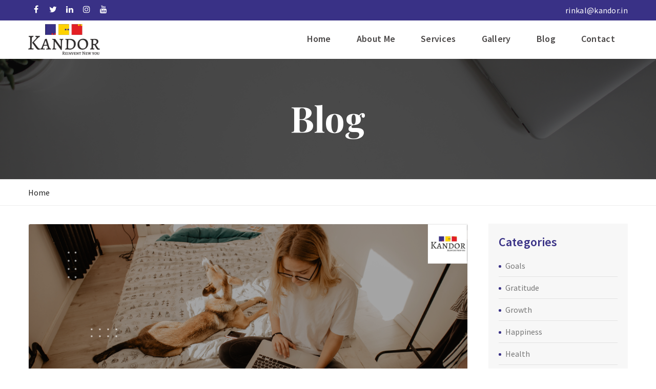

--- FILE ---
content_type: text/html; charset=UTF-8
request_url: https://kandor.in/blog/
body_size: 15319
content:
<!DOCTYPE html>
<!--[if IE 8]> <html lang="en-US"
	prefix="og: https://ogp.me/ns#"  class="ie8"> <![endif]-->
<!--[if !IE]><!--> <html lang="en-US"
	prefix="og: https://ogp.me/ns#" > <!--<![endif]-->
<head>
<meta charset="UTF-8">
	<meta name="viewport" content="width=device-width, initial-scale=1, maximum-scale=1">
    <link rel="shortcut icon" href="https://kandor.in/blog/wp-content/themes/kroth/assets/images/favicon.png" />
  <meta name="msapplication-TileColor" content="#393186">
<meta name="theme-color" content="#393186">

<link rel="profile" href="http://gmpg.org/xfn/11">
<link rel="pingback" href="https://kandor.in/blog/xmlrpc.php">

<title>Blog - Blog</title>

		<!-- All in One SEO 4.1.1.2 -->
		<meta name="description" content="Blog"/>
		<link rel="canonical" href="https://kandor.in/blog/" />
		<link rel="next" href="https://kandor.in/blog/page/2/" />
		<meta property="og:site_name" content="Blog - Blog" />
		<meta property="og:type" content="website" />
		<meta property="og:title" content="Blog - Blog" />
		<meta property="og:description" content="Blog" />
		<meta property="og:url" content="https://kandor.in/blog/" />
		<meta name="twitter:card" content="summary" />
		<meta name="twitter:domain" content="kandor.in" />
		<meta name="twitter:title" content="Blog - Blog" />
		<meta name="twitter:description" content="Blog" />
		<script type="application/ld+json" class="aioseo-schema">
			{"@context":"https:\/\/schema.org","@graph":[{"@type":"WebSite","@id":"https:\/\/kandor.in\/blog\/#website","url":"https:\/\/kandor.in\/blog\/","name":"Blog","description":"Blog","publisher":{"@id":"https:\/\/kandor.in\/blog\/#organization"},"potentialAction":{"@type":"SearchAction","target":"https:\/\/kandor.in\/blog\/?s={search_term_string}","query-input":"required name=search_term_string"}},{"@type":"Organization","@id":"https:\/\/kandor.in\/blog\/#organization","name":"Blog","url":"https:\/\/kandor.in\/blog\/"},{"@type":"BreadcrumbList","@id":"https:\/\/kandor.in\/blog\/#breadcrumblist","itemListElement":[{"@type":"ListItem","@id":"https:\/\/kandor.in\/blog\/#listItem","position":"1","item":{"@id":"https:\/\/kandor.in\/blog\/#item","name":"Home","description":"Blog","url":"https:\/\/kandor.in\/blog\/"}}]},{"@type":"CollectionPage","@id":"https:\/\/kandor.in\/blog\/#collectionpage","url":"https:\/\/kandor.in\/blog\/","name":"Blog - Blog","description":"Blog","inLanguage":"en-US","isPartOf":{"@id":"https:\/\/kandor.in\/blog\/#website"},"breadcrumb":{"@id":"https:\/\/kandor.in\/blog\/#breadcrumblist"},"about":{"@id":"https:\/\/kandor.in\/blog\/#organization"}}]}
		</script>
		<!-- All in One SEO -->

<link rel='dns-prefetch' href='//fonts.googleapis.com' />
<link rel="alternate" type="application/rss+xml" title="Blog &raquo; Feed" href="https://kandor.in/blog/feed/" />
<link rel="alternate" type="application/rss+xml" title="Blog &raquo; Comments Feed" href="https://kandor.in/blog/comments/feed/" />
<style id='wp-img-auto-sizes-contain-inline-css' type='text/css'>
img:is([sizes=auto i],[sizes^="auto," i]){contain-intrinsic-size:3000px 1500px}
/*# sourceURL=wp-img-auto-sizes-contain-inline-css */
</style>
<style id='wp-emoji-styles-inline-css' type='text/css'>

	img.wp-smiley, img.emoji {
		display: inline !important;
		border: none !important;
		box-shadow: none !important;
		height: 1em !important;
		width: 1em !important;
		margin: 0 0.07em !important;
		vertical-align: -0.1em !important;
		background: none !important;
		padding: 0 !important;
	}
/*# sourceURL=wp-emoji-styles-inline-css */
</style>
<style id='wp-block-library-inline-css' type='text/css'>
:root{--wp-block-synced-color:#7a00df;--wp-block-synced-color--rgb:122,0,223;--wp-bound-block-color:var(--wp-block-synced-color);--wp-editor-canvas-background:#ddd;--wp-admin-theme-color:#007cba;--wp-admin-theme-color--rgb:0,124,186;--wp-admin-theme-color-darker-10:#006ba1;--wp-admin-theme-color-darker-10--rgb:0,107,160.5;--wp-admin-theme-color-darker-20:#005a87;--wp-admin-theme-color-darker-20--rgb:0,90,135;--wp-admin-border-width-focus:2px}@media (min-resolution:192dpi){:root{--wp-admin-border-width-focus:1.5px}}.wp-element-button{cursor:pointer}:root .has-very-light-gray-background-color{background-color:#eee}:root .has-very-dark-gray-background-color{background-color:#313131}:root .has-very-light-gray-color{color:#eee}:root .has-very-dark-gray-color{color:#313131}:root .has-vivid-green-cyan-to-vivid-cyan-blue-gradient-background{background:linear-gradient(135deg,#00d084,#0693e3)}:root .has-purple-crush-gradient-background{background:linear-gradient(135deg,#34e2e4,#4721fb 50%,#ab1dfe)}:root .has-hazy-dawn-gradient-background{background:linear-gradient(135deg,#faaca8,#dad0ec)}:root .has-subdued-olive-gradient-background{background:linear-gradient(135deg,#fafae1,#67a671)}:root .has-atomic-cream-gradient-background{background:linear-gradient(135deg,#fdd79a,#004a59)}:root .has-nightshade-gradient-background{background:linear-gradient(135deg,#330968,#31cdcf)}:root .has-midnight-gradient-background{background:linear-gradient(135deg,#020381,#2874fc)}:root{--wp--preset--font-size--normal:16px;--wp--preset--font-size--huge:42px}.has-regular-font-size{font-size:1em}.has-larger-font-size{font-size:2.625em}.has-normal-font-size{font-size:var(--wp--preset--font-size--normal)}.has-huge-font-size{font-size:var(--wp--preset--font-size--huge)}.has-text-align-center{text-align:center}.has-text-align-left{text-align:left}.has-text-align-right{text-align:right}.has-fit-text{white-space:nowrap!important}#end-resizable-editor-section{display:none}.aligncenter{clear:both}.items-justified-left{justify-content:flex-start}.items-justified-center{justify-content:center}.items-justified-right{justify-content:flex-end}.items-justified-space-between{justify-content:space-between}.screen-reader-text{border:0;clip-path:inset(50%);height:1px;margin:-1px;overflow:hidden;padding:0;position:absolute;width:1px;word-wrap:normal!important}.screen-reader-text:focus{background-color:#ddd;clip-path:none;color:#444;display:block;font-size:1em;height:auto;left:5px;line-height:normal;padding:15px 23px 14px;text-decoration:none;top:5px;width:auto;z-index:100000}html :where(.has-border-color){border-style:solid}html :where([style*=border-top-color]){border-top-style:solid}html :where([style*=border-right-color]){border-right-style:solid}html :where([style*=border-bottom-color]){border-bottom-style:solid}html :where([style*=border-left-color]){border-left-style:solid}html :where([style*=border-width]){border-style:solid}html :where([style*=border-top-width]){border-top-style:solid}html :where([style*=border-right-width]){border-right-style:solid}html :where([style*=border-bottom-width]){border-bottom-style:solid}html :where([style*=border-left-width]){border-left-style:solid}html :where(img[class*=wp-image-]){height:auto;max-width:100%}:where(figure){margin:0 0 1em}html :where(.is-position-sticky){--wp-admin--admin-bar--position-offset:var(--wp-admin--admin-bar--height,0px)}@media screen and (max-width:600px){html :where(.is-position-sticky){--wp-admin--admin-bar--position-offset:0px}}

/*# sourceURL=wp-block-library-inline-css */
</style><style id='wp-block-paragraph-inline-css' type='text/css'>
.is-small-text{font-size:.875em}.is-regular-text{font-size:1em}.is-large-text{font-size:2.25em}.is-larger-text{font-size:3em}.has-drop-cap:not(:focus):first-letter{float:left;font-size:8.4em;font-style:normal;font-weight:100;line-height:.68;margin:.05em .1em 0 0;text-transform:uppercase}body.rtl .has-drop-cap:not(:focus):first-letter{float:none;margin-left:.1em}p.has-drop-cap.has-background{overflow:hidden}:root :where(p.has-background){padding:1.25em 2.375em}:where(p.has-text-color:not(.has-link-color)) a{color:inherit}p.has-text-align-left[style*="writing-mode:vertical-lr"],p.has-text-align-right[style*="writing-mode:vertical-rl"]{rotate:180deg}
/*# sourceURL=https://kandor.in/blog/wp-includes/blocks/paragraph/style.min.css */
</style>
<style id='global-styles-inline-css' type='text/css'>
:root{--wp--preset--aspect-ratio--square: 1;--wp--preset--aspect-ratio--4-3: 4/3;--wp--preset--aspect-ratio--3-4: 3/4;--wp--preset--aspect-ratio--3-2: 3/2;--wp--preset--aspect-ratio--2-3: 2/3;--wp--preset--aspect-ratio--16-9: 16/9;--wp--preset--aspect-ratio--9-16: 9/16;--wp--preset--color--black: #000000;--wp--preset--color--cyan-bluish-gray: #abb8c3;--wp--preset--color--white: #ffffff;--wp--preset--color--pale-pink: #f78da7;--wp--preset--color--vivid-red: #cf2e2e;--wp--preset--color--luminous-vivid-orange: #ff6900;--wp--preset--color--luminous-vivid-amber: #fcb900;--wp--preset--color--light-green-cyan: #7bdcb5;--wp--preset--color--vivid-green-cyan: #00d084;--wp--preset--color--pale-cyan-blue: #8ed1fc;--wp--preset--color--vivid-cyan-blue: #0693e3;--wp--preset--color--vivid-purple: #9b51e0;--wp--preset--gradient--vivid-cyan-blue-to-vivid-purple: linear-gradient(135deg,rgb(6,147,227) 0%,rgb(155,81,224) 100%);--wp--preset--gradient--light-green-cyan-to-vivid-green-cyan: linear-gradient(135deg,rgb(122,220,180) 0%,rgb(0,208,130) 100%);--wp--preset--gradient--luminous-vivid-amber-to-luminous-vivid-orange: linear-gradient(135deg,rgb(252,185,0) 0%,rgb(255,105,0) 100%);--wp--preset--gradient--luminous-vivid-orange-to-vivid-red: linear-gradient(135deg,rgb(255,105,0) 0%,rgb(207,46,46) 100%);--wp--preset--gradient--very-light-gray-to-cyan-bluish-gray: linear-gradient(135deg,rgb(238,238,238) 0%,rgb(169,184,195) 100%);--wp--preset--gradient--cool-to-warm-spectrum: linear-gradient(135deg,rgb(74,234,220) 0%,rgb(151,120,209) 20%,rgb(207,42,186) 40%,rgb(238,44,130) 60%,rgb(251,105,98) 80%,rgb(254,248,76) 100%);--wp--preset--gradient--blush-light-purple: linear-gradient(135deg,rgb(255,206,236) 0%,rgb(152,150,240) 100%);--wp--preset--gradient--blush-bordeaux: linear-gradient(135deg,rgb(254,205,165) 0%,rgb(254,45,45) 50%,rgb(107,0,62) 100%);--wp--preset--gradient--luminous-dusk: linear-gradient(135deg,rgb(255,203,112) 0%,rgb(199,81,192) 50%,rgb(65,88,208) 100%);--wp--preset--gradient--pale-ocean: linear-gradient(135deg,rgb(255,245,203) 0%,rgb(182,227,212) 50%,rgb(51,167,181) 100%);--wp--preset--gradient--electric-grass: linear-gradient(135deg,rgb(202,248,128) 0%,rgb(113,206,126) 100%);--wp--preset--gradient--midnight: linear-gradient(135deg,rgb(2,3,129) 0%,rgb(40,116,252) 100%);--wp--preset--font-size--small: 13px;--wp--preset--font-size--medium: 20px;--wp--preset--font-size--large: 36px;--wp--preset--font-size--x-large: 42px;--wp--preset--spacing--20: 0.44rem;--wp--preset--spacing--30: 0.67rem;--wp--preset--spacing--40: 1rem;--wp--preset--spacing--50: 1.5rem;--wp--preset--spacing--60: 2.25rem;--wp--preset--spacing--70: 3.38rem;--wp--preset--spacing--80: 5.06rem;--wp--preset--shadow--natural: 6px 6px 9px rgba(0, 0, 0, 0.2);--wp--preset--shadow--deep: 12px 12px 50px rgba(0, 0, 0, 0.4);--wp--preset--shadow--sharp: 6px 6px 0px rgba(0, 0, 0, 0.2);--wp--preset--shadow--outlined: 6px 6px 0px -3px rgb(255, 255, 255), 6px 6px rgb(0, 0, 0);--wp--preset--shadow--crisp: 6px 6px 0px rgb(0, 0, 0);}:where(.is-layout-flex){gap: 0.5em;}:where(.is-layout-grid){gap: 0.5em;}body .is-layout-flex{display: flex;}.is-layout-flex{flex-wrap: wrap;align-items: center;}.is-layout-flex > :is(*, div){margin: 0;}body .is-layout-grid{display: grid;}.is-layout-grid > :is(*, div){margin: 0;}:where(.wp-block-columns.is-layout-flex){gap: 2em;}:where(.wp-block-columns.is-layout-grid){gap: 2em;}:where(.wp-block-post-template.is-layout-flex){gap: 1.25em;}:where(.wp-block-post-template.is-layout-grid){gap: 1.25em;}.has-black-color{color: var(--wp--preset--color--black) !important;}.has-cyan-bluish-gray-color{color: var(--wp--preset--color--cyan-bluish-gray) !important;}.has-white-color{color: var(--wp--preset--color--white) !important;}.has-pale-pink-color{color: var(--wp--preset--color--pale-pink) !important;}.has-vivid-red-color{color: var(--wp--preset--color--vivid-red) !important;}.has-luminous-vivid-orange-color{color: var(--wp--preset--color--luminous-vivid-orange) !important;}.has-luminous-vivid-amber-color{color: var(--wp--preset--color--luminous-vivid-amber) !important;}.has-light-green-cyan-color{color: var(--wp--preset--color--light-green-cyan) !important;}.has-vivid-green-cyan-color{color: var(--wp--preset--color--vivid-green-cyan) !important;}.has-pale-cyan-blue-color{color: var(--wp--preset--color--pale-cyan-blue) !important;}.has-vivid-cyan-blue-color{color: var(--wp--preset--color--vivid-cyan-blue) !important;}.has-vivid-purple-color{color: var(--wp--preset--color--vivid-purple) !important;}.has-black-background-color{background-color: var(--wp--preset--color--black) !important;}.has-cyan-bluish-gray-background-color{background-color: var(--wp--preset--color--cyan-bluish-gray) !important;}.has-white-background-color{background-color: var(--wp--preset--color--white) !important;}.has-pale-pink-background-color{background-color: var(--wp--preset--color--pale-pink) !important;}.has-vivid-red-background-color{background-color: var(--wp--preset--color--vivid-red) !important;}.has-luminous-vivid-orange-background-color{background-color: var(--wp--preset--color--luminous-vivid-orange) !important;}.has-luminous-vivid-amber-background-color{background-color: var(--wp--preset--color--luminous-vivid-amber) !important;}.has-light-green-cyan-background-color{background-color: var(--wp--preset--color--light-green-cyan) !important;}.has-vivid-green-cyan-background-color{background-color: var(--wp--preset--color--vivid-green-cyan) !important;}.has-pale-cyan-blue-background-color{background-color: var(--wp--preset--color--pale-cyan-blue) !important;}.has-vivid-cyan-blue-background-color{background-color: var(--wp--preset--color--vivid-cyan-blue) !important;}.has-vivid-purple-background-color{background-color: var(--wp--preset--color--vivid-purple) !important;}.has-black-border-color{border-color: var(--wp--preset--color--black) !important;}.has-cyan-bluish-gray-border-color{border-color: var(--wp--preset--color--cyan-bluish-gray) !important;}.has-white-border-color{border-color: var(--wp--preset--color--white) !important;}.has-pale-pink-border-color{border-color: var(--wp--preset--color--pale-pink) !important;}.has-vivid-red-border-color{border-color: var(--wp--preset--color--vivid-red) !important;}.has-luminous-vivid-orange-border-color{border-color: var(--wp--preset--color--luminous-vivid-orange) !important;}.has-luminous-vivid-amber-border-color{border-color: var(--wp--preset--color--luminous-vivid-amber) !important;}.has-light-green-cyan-border-color{border-color: var(--wp--preset--color--light-green-cyan) !important;}.has-vivid-green-cyan-border-color{border-color: var(--wp--preset--color--vivid-green-cyan) !important;}.has-pale-cyan-blue-border-color{border-color: var(--wp--preset--color--pale-cyan-blue) !important;}.has-vivid-cyan-blue-border-color{border-color: var(--wp--preset--color--vivid-cyan-blue) !important;}.has-vivid-purple-border-color{border-color: var(--wp--preset--color--vivid-purple) !important;}.has-vivid-cyan-blue-to-vivid-purple-gradient-background{background: var(--wp--preset--gradient--vivid-cyan-blue-to-vivid-purple) !important;}.has-light-green-cyan-to-vivid-green-cyan-gradient-background{background: var(--wp--preset--gradient--light-green-cyan-to-vivid-green-cyan) !important;}.has-luminous-vivid-amber-to-luminous-vivid-orange-gradient-background{background: var(--wp--preset--gradient--luminous-vivid-amber-to-luminous-vivid-orange) !important;}.has-luminous-vivid-orange-to-vivid-red-gradient-background{background: var(--wp--preset--gradient--luminous-vivid-orange-to-vivid-red) !important;}.has-very-light-gray-to-cyan-bluish-gray-gradient-background{background: var(--wp--preset--gradient--very-light-gray-to-cyan-bluish-gray) !important;}.has-cool-to-warm-spectrum-gradient-background{background: var(--wp--preset--gradient--cool-to-warm-spectrum) !important;}.has-blush-light-purple-gradient-background{background: var(--wp--preset--gradient--blush-light-purple) !important;}.has-blush-bordeaux-gradient-background{background: var(--wp--preset--gradient--blush-bordeaux) !important;}.has-luminous-dusk-gradient-background{background: var(--wp--preset--gradient--luminous-dusk) !important;}.has-pale-ocean-gradient-background{background: var(--wp--preset--gradient--pale-ocean) !important;}.has-electric-grass-gradient-background{background: var(--wp--preset--gradient--electric-grass) !important;}.has-midnight-gradient-background{background: var(--wp--preset--gradient--midnight) !important;}.has-small-font-size{font-size: var(--wp--preset--font-size--small) !important;}.has-medium-font-size{font-size: var(--wp--preset--font-size--medium) !important;}.has-large-font-size{font-size: var(--wp--preset--font-size--large) !important;}.has-x-large-font-size{font-size: var(--wp--preset--font-size--x-large) !important;}
/*# sourceURL=global-styles-inline-css */
</style>

<style id='classic-theme-styles-inline-css' type='text/css'>
/*! This file is auto-generated */
.wp-block-button__link{color:#fff;background-color:#32373c;border-radius:9999px;box-shadow:none;text-decoration:none;padding:calc(.667em + 2px) calc(1.333em + 2px);font-size:1.125em}.wp-block-file__button{background:#32373c;color:#fff;text-decoration:none}
/*# sourceURL=/wp-includes/css/classic-themes.min.css */
</style>
<link rel='stylesheet' id='contact-form-7-css' href='https://kandor.in/blog/wp-content/plugins/contact-form-7/includes/css/styles.css?ver=5.4.1' type='text/css' media='all' />
<link rel='stylesheet' id='rs-plugin-settings-css' href='https://kandor.in/blog/wp-content/plugins/revslider/public/assets/css/rs6.css?ver=6.4.6' type='text/css' media='all' />
<style id='rs-plugin-settings-inline-css' type='text/css'>
#rs-demo-id {}
/*# sourceURL=rs-plugin-settings-inline-css */
</style>
<link rel='stylesheet' id='wp-pagenavi-css' href='https://kandor.in/blog/wp-content/plugins/wp-pagenavi/pagenavi-css.css?ver=2.70' type='text/css' media='all' />
<link rel='stylesheet' id='kroth-font-awesome-css' href='https://kandor.in/blog/wp-content/themes/kroth/inc/theme-options/cs-framework/assets/css/font-awesome.min.css?ver=6.9' type='text/css' media='all' />
<link rel='stylesheet' id='kroth-bootstrap-css-css' href='https://kandor.in/blog/wp-content/themes/kroth/assets/css/bootstrap.min.css?ver=3.3.6' type='text/css' media='all' />
<link rel='stylesheet' id='kroth-simple-line-icons-css' href='https://kandor.in/blog/wp-content/themes/kroth/assets/css/simple-line-icons.css?ver=2.3.2' type='text/css' media='all' />
<link rel='stylesheet' id='kroth-own-carousel-css' href='https://kandor.in/blog/wp-content/themes/kroth/assets/css/owl.carousel.css?ver=2.4' type='text/css' media='all' />
<link rel='stylesheet' id='kroth-meanmenu-styles-css' href='https://kandor.in/blog/wp-content/themes/kroth/assets/css/meanmenu.min.css?ver=1.9.3' type='text/css' media='all' />
<link rel='stylesheet' id='kroth-style-css' href='https://kandor.in/blog/wp-content/themes/kroth/assets/css/styles.css?ver=1.9.3' type='text/css' media='all' />
<link rel='stylesheet' id='kroth-responsive-css' href='https://kandor.in/blog/wp-content/themes/kroth/assets/css/responsive.css?ver=1.9.3' type='text/css' media='all' />
<link rel='stylesheet' id='kroth-google-fonts-css' href='//fonts.googleapis.com/css?family=Source+Sans+Pro%3A300%2C400%2C500%2C600%2C700%7CRoboto+Slab%3A300%2C400%2C500%2C600%2C700&#038;subset=latin' type='text/css' media='all' />
<script type="text/javascript" src="https://kandor.in/blog/wp-includes/js/jquery/jquery.min.js?ver=3.7.1" id="jquery-core-js"></script>
<script type="text/javascript" src="https://kandor.in/blog/wp-includes/js/jquery/jquery-migrate.min.js?ver=3.4.1" id="jquery-migrate-js"></script>
<script type="text/javascript" src="https://kandor.in/blog/wp-content/plugins/revslider/public/assets/js/rbtools.min.js?ver=6.4.4" id="tp-tools-js"></script>
<script type="text/javascript" src="https://kandor.in/blog/wp-content/plugins/revslider/public/assets/js/rs6.min.js?ver=6.4.6" id="revmin-js"></script>
<link rel="https://api.w.org/" href="https://kandor.in/blog/wp-json/" /><link rel="EditURI" type="application/rsd+xml" title="RSD" href="https://kandor.in/blog/xmlrpc.php?rsd" />
<meta name="generator" content="WordPress 6.9" />
<style type="text/css">.recentcomments a{display:inline !important;padding:0 !important;margin:0 !important;}</style><meta name="generator" content="Powered by WPBakery Page Builder - drag and drop page builder for WordPress."/>
<meta name="generator" content="Powered by Slider Revolution 6.4.6 - responsive, Mobile-Friendly Slider Plugin for WordPress with comfortable drag and drop interface." />
<script type="text/javascript">function setREVStartSize(e){
			//window.requestAnimationFrame(function() {				 
				window.RSIW = window.RSIW===undefined ? window.innerWidth : window.RSIW;	
				window.RSIH = window.RSIH===undefined ? window.innerHeight : window.RSIH;	
				try {								
					var pw = document.getElementById(e.c).parentNode.offsetWidth,
						newh;
					pw = pw===0 || isNaN(pw) ? window.RSIW : pw;
					e.tabw = e.tabw===undefined ? 0 : parseInt(e.tabw);
					e.thumbw = e.thumbw===undefined ? 0 : parseInt(e.thumbw);
					e.tabh = e.tabh===undefined ? 0 : parseInt(e.tabh);
					e.thumbh = e.thumbh===undefined ? 0 : parseInt(e.thumbh);
					e.tabhide = e.tabhide===undefined ? 0 : parseInt(e.tabhide);
					e.thumbhide = e.thumbhide===undefined ? 0 : parseInt(e.thumbhide);
					e.mh = e.mh===undefined || e.mh=="" || e.mh==="auto" ? 0 : parseInt(e.mh,0);		
					if(e.layout==="fullscreen" || e.l==="fullscreen") 						
						newh = Math.max(e.mh,window.RSIH);					
					else{					
						e.gw = Array.isArray(e.gw) ? e.gw : [e.gw];
						for (var i in e.rl) if (e.gw[i]===undefined || e.gw[i]===0) e.gw[i] = e.gw[i-1];					
						e.gh = e.el===undefined || e.el==="" || (Array.isArray(e.el) && e.el.length==0)? e.gh : e.el;
						e.gh = Array.isArray(e.gh) ? e.gh : [e.gh];
						for (var i in e.rl) if (e.gh[i]===undefined || e.gh[i]===0) e.gh[i] = e.gh[i-1];
											
						var nl = new Array(e.rl.length),
							ix = 0,						
							sl;					
						e.tabw = e.tabhide>=pw ? 0 : e.tabw;
						e.thumbw = e.thumbhide>=pw ? 0 : e.thumbw;
						e.tabh = e.tabhide>=pw ? 0 : e.tabh;
						e.thumbh = e.thumbhide>=pw ? 0 : e.thumbh;					
						for (var i in e.rl) nl[i] = e.rl[i]<window.RSIW ? 0 : e.rl[i];
						sl = nl[0];									
						for (var i in nl) if (sl>nl[i] && nl[i]>0) { sl = nl[i]; ix=i;}															
						var m = pw>(e.gw[ix]+e.tabw+e.thumbw) ? 1 : (pw-(e.tabw+e.thumbw)) / (e.gw[ix]);					
						newh =  (e.gh[ix] * m) + (e.tabh + e.thumbh);
					}				
					if(window.rs_init_css===undefined) window.rs_init_css = document.head.appendChild(document.createElement("style"));					
					document.getElementById(e.c).height = newh+"px";
					window.rs_init_css.innerHTML += "#"+e.c+"_wrapper { height: "+newh+"px }";				
				} catch(e){
					console.log("Failure at Presize of Slider:" + e)
				}					   
			//});
		  };</script>
<noscript><style> .wpb_animate_when_almost_visible { opacity: 1; }</style></noscript>


<!-- Meta Pixel Code -->
    <script>
    !function(f,b,e,v,n,t,s)
    {if(f.fbq)return;n=f.fbq=function(){n.callMethod?
    n.callMethod.apply(n,arguments):n.queue.push(arguments)};
    if(!f._fbq)f._fbq=n;n.push=n;n.loaded=!0;n.version='2.0';
    n.queue=[];t=b.createElement(e);t.async=!0;
    t.src=v;s=b.getElementsByTagName(e)[0];
    s.parentNode.insertBefore(t,s)}(window, document,'script',
    'https://connect.facebook.net/en_US/fbevents.js');
    fbq('init', '442361262023573');
    fbq('track', 'PageView');
    </script>
    <noscript><img height="1" width="1" style="display:none"
    src="https://www.facebook.com/tr?id=442361262023573&ev=PageView&noscript=1"
    /></noscript>
  <!-- End Meta Pixel Code -->
  
  
  
<link rel='stylesheet' id='kroth-default-style-css' href='https://kandor.in/blog/wp-content/themes/kroth/style.css?ver=6.9' type='text/css' media='all' />
<style id='kroth-default-style-inline-css' type='text/css'>
.no-class {}.layout-boxed {}.no-class {}.krth-title-area {background-image:url(https://kandor.in/blog/wp-content/uploads/2021/04/call-action.png);background-repeat:no-repeat;background-position:center center;background-size:cover;}.no-class {}.blockquote-two:before,input[type="submit"],.wpcf7 input[type="submit"],.krth-header-two #cart-trigger > span,.btn-secondary,.bpw-style-one .bpw-content .bpw-btn,.bpw-col-5.bpw-normal-size.bpw-style-one .bpw-content .bpw-btn,.bpw-style-two .krth-portfolio-item:hover .bpw-content,.bpw-filter li .btn-active:after,.krth-panel-one .panel-default > .panel-heading.accordion-active a:before,.nav-tabs > li.active > a:after,.krth-education li:before,.list-one li:before,.krth-blog-one .bp-top-meta > div:after,.wp-pagenavi span.current,.wp-pagenavi a:hover,.wp-link-pages span:hover,.wp-link-pages > span,.bcc-content .bcc-btn:after,.krth-sidenav li a:hover:before,.krth-sidenav li.current-menu-item a:before,.krth-sidenav li.current-menu-parent > a:before,.krth-sidenav > li.krth-active:before,.krth-download-btn,.widget_list_style ul li:before,.widget_categories ul li:before,.widget_archive ul li:before,.widget_recent_comments ul li:before,.widget_recent_entries ul li:before,.widget_meta ul li:before,.widget_pages ul li:before,.widget_rss ul li:before,.widget_nav_menu ul li:before,.widget_layered_nav ul li:before,.widget_product_categories ul li:before,footer .widget_list_style ul li:hover:before,footer .widget_categories ul li:hover:before,footer .widget_archive ul li:hover:before,footer .widget_recent_comments ul li:hover:before,footer .widget_recent_entries ul li:hover:before,footer .widget_meta ul li:hover:before,footer .widget_pages ul li:hover:before,footer .widget_rss ul li:hover:before,footer .widget_nav_menu ul li:hover:before,footer .widget_nav_menu ul li.krth-active:before,.krth-widget .mc4wp-form input[type="submit"],p.demo_store,.woocommerce div.product .woocommerce-tabs ul.tabs li.active a:after,span.onsale,.woocommerce #respond input#submit.alt,.woocommerce a.button.alt,.woocommerce button.button.alt,.woocommerce input.button.alt,.woocommerce #respond input#submit.alt.disabled,.woocommerce #respond input#submit.alt.disabled:hover,.woocommerce #respond input#submit.alt:disabled,.woocommerce #respond input#submit.alt:disabled:hover,.woocommerce #respond input#submit.alt:disabled[disabled],.woocommerce #respond input#submit.alt:disabled[disabled]:hover,.woocommerce a.button.alt.disabled,.woocommerce a.button.alt.disabled:hover,.woocommerce a.button.alt:disabled,.woocommerce a.button.alt:disabled:hover,.woocommerce a.button.alt:disabled[disabled],.woocommerce a.button.alt:disabled[disabled]:hover,.woocommerce button.button.alt.disabled,.woocommerce button.button.alt.disabled:hover,.woocommerce button.button.alt:disabled,.woocommerce button.button.alt:disabled:hover,.woocommerce button.button.alt:disabled[disabled],.woocommerce button.button.alt:disabled[disabled]:hover,.woocommerce input.button.alt.disabled,.woocommerce input.button.alt.disabled:hover,.woocommerce input.button.alt:disabled,.woocommerce input.button.alt:disabled:hover,.woocommerce input.button.alt:disabled[disabled],.woocommerce input.button.alt:disabled[disabled]:hover,.woocommerce-account .woocommerce form .form-row input.button,.woocommerce-checkout form > .form-row input.button,.woocommerce #respond input#submit.alt:hover,.woocommerce a.button.alt:hover,.woocommerce button.button.alt:hover,.woocommerce input.button.alt:hover,span.onsale,.woocommerce span.onsale,.krth-cta-fullwidth {background-color:#393186;}.krth-service-two .service-icon,.krth-service-three .service-icon,.krth-service-four .service-icon,.krth-service-five .service-icon,.krth-panel-two .panel-heading:after,.krth-panel-three .panel-title:hover strong,.krth-list-icon i,.comment-reply-title > a,.woocommerce .star-rating span,.woocommerce p.stars a,.woocommerce .woocommerce-message:before,.woocommerce div.product .stock,#add_payment_method .cart-collaterals .cart_totals .discount td,.woocommerce-cart .cart-collaterals .cart_totals .discount td,.woocommerce-checkout .cart-collaterals .cart_totals .discount td,.primary-color {color:#393186;}.bpw-style-two .krth-portfolio-item:hover .bpw-content,.history-first-section:after,.wp-pagenavi span.current,.wp-pagenavi a:hover,.wp-link-pages span:hover,.wp-link-pages > span {border-color:#393186;}.krth-panel-one .panel-default > .panel-heading.accordion-active a:after,.woocommerce .woocommerce-message {border-top-color:#393186;}.no-class {}.vt-maintenance-mode {}.no-class {}@media (max-width:767px) {.krth-brand {background-color:#fff !important;}.navigation-bar,.top-nav-icons,.krth-nav-search {display:none;}.mean-container .top-nav-icons,.mean-container .krth-logo,.mean-container .krth-nav-search {display:block;}.hav-mobile-logo .transparent-logo,.hav-mobile-logo .sticky-logo,.header-transparent .krth-logo.hav-mobile-logo.hav-transparent-logo .transparent-retina-logo,.header-transparent .is-sticky .krth-logo.hav-mobile-logo.hav-transparent-logo .retina-logo.sticky-logo,.krth-logo.hav-mobile-logo img.retina-logo,.dont-transparent .krth-logo.hav-transparent-logo.hav-mobile-logo .retina-logo,.header-transparent .krth-logo.hav-transparent-logo .transparent-retina-logo,.header-transparent .hav-mobile-logo .retina-logo.sticky-logo {display:none;}.krth-logo.hav-mobile-logo img.mobile-logo,.header-transparent .krth-logo.hav-transparent-logo .retina-logo {display:block;}.mean-container .container {width:100%;}.krth-header-two .mean-container .krth-logo {position:absolute;top:0;left:0;z-index:99999;padding:0 20px;}.krth-header-two .mean-container .krth-navigation {position:absolute;right:73px;top:0;z-index:9999;}.mean-container .krth-nav-search {float:left;left:0;right:auto;background-color:rgba(0,0,0,0.4);}.mean-container .krth-search-three {position:absolute;width:100%;left:0;top:0;z-index:9999;}.mean-container .krth-search-three input {position:absolute;left:0;top:0;background:rgba(0,0,0,0.4);}.krth-header-two .mean-container .top-nav-icons {position:absolute;left:0;z-index:999999;}.krth-header-two .krth-brand {padding-top:20px;padding-bottom:0;}}body, .krth-widget .mc4wp-form input[type="email"], .krth-widget .mc4wp-form input[type="text"]{font-family:"Source Sans Pro", Arial, sans-serif;font-size:16px;line-height:1.42857143;font-style:normal;}.krth-navigation .navbar-nav > li > a, .mean-container .mean-nav ul li a{font-family:"Source Sans Pro", Arial, sans-serif;font-size:18px;font-style:normal;}.dropdown-menu, .mean-container .mean-nav ul.sub-menu li a{font-family:"Source Sans Pro", Arial, sans-serif;font-size:14px;line-height:1.42857143;font-style:normal;}h1, h2, h3, h4, h5, h6{font-family:"Source Sans Pro", Arial, sans-serif;font-style:normal;}.krth-search-two input, .krth-search-three input, .btn-fourth, .krth-counter-two .counter-label, .krth-list-icon h5, .krth-testimonials-two .testi-client-info .testi-name, .krth-testimonials-two .testi-client-info .testi-pro, .krth-testimonials-three .testi-client-info .testi-name, .krth-testimonials-three .testi-client-info .testi-pro, .krth-testimonials-four .testi-client-info .testi-name, .krth-testimonials-four .testi-client-info .testi-pro, .krth-testimonials-five .testi-name, .krth-list-icon h5, .krth-comments-area .krth-comments-meta .comments-reply, .footer-nav-links, .woocommerce a.button, .woocommerce button.button, .woocommerce input.button, .woocommerce #review_form #respond .form-submit input, .woocommerce .products li.product a.button, .woocommerce #review_form #respond input, .woocommerce #review_form #respond select, .woocommerce #review_form #respond textarea, .woocommerce form .form-row .input-text, .woocommerce-page form .form-row .input-text, .tooltip{font-family:"Source Sans Pro", Arial, sans-serif;font-style:normal;}blockquote, .krth-link-arrow, input, select, textarea, .wpcf7 p, .krth-title-area .page-title, .krth-breadcrumbs ul, .krth-topbar-left, .krth-top-active, .krth-topdd-content li a, .krth-address-info, .krth-btn, .krth-cta-one, .krth-cta-two, .krth-service-one .service-heading, .krth-service-one .services-read-more, .service-heading, .krth-service-five .service-heading, .krth-tab-links li a, .krth-counter-one, .krth-counter-two, .krth-panel-one .panel-default > .panel-heading, .krth-panel-two .panel-heading, .nav-tabs-two .nav-tabs > li > a, .testimonial-heading, .testi-client-info .testi-name, .krth-testimonials-three .testi-content p, .krth-team-member .team-content .team-name, .krth-team-member-two .team-content .team-name, .krth-team-member-two .team-content .view-profile, .krth-team-details .tm-name, .krth-history .bh-year, .krth-blog-one .bp-top-meta > div, .krth-blog-one .bp-heading, .krth-blog-one .bp-read-more, .krth-blog-one .bp-bottom-comments a, .featured-image.krth-theme-carousel .owl-controls, .bp-share > p, .bp-author-info .author-content .author-pro, .bp-author-info .author-content .author-name, .krth-comments-area .comments-title, .krth-comments-area .krth-comments-meta, .wp-pagenavi, .wp-link-pages, .krth-list-four li, .krth-map-address, .krth-get-quote .bgq-btn, .krth-widget .widget-title, .krth-blog-widget, .krth-sidebar .krth-widget.krth-recent-blog .widget-bdate, .krth-widget .mc4wp-form input[type="submit"], .krth-copyright, .woocommerce ul.products li.product .price, .woocommerce a.added_to_cart, .woocommerce #reviews #comments ol.commentlist li .comment-text p.meta, .woocommerce table.shop_table .cart_item td .amount, .woocommerce table.woocommerce-checkout-review-order-table tfoot td, .woocommerce ul.cart_list li a, .woocommerce ul.product_list_widget li a, .woocommerce ul.product_list_widget li .amount, .woocommerce .widget_price_filter .price_slider_amount, .woocommerce .woocommerce-result-count, .woocommerce-review-link, .woocommerce-cart .cart-collaterals .cart_totals table td, .woocommerce .widget_shopping_cart ul.product_list_widget li .amount, .woocommerce .widget_shopping_cart ul.product_list_widget li .quantity{font-family:"Source Sans Pro", Arial, sans-serif;font-style:normal;}.your-custom-class{font-family:"Roboto Slab", Arial, sans-serif;font-style:normal;}
/*# sourceURL=kroth-default-style-inline-css */
</style>
</head>
<body class="home blog wp-theme-kroth wpb-js-composer js-comp-ver-6.6.0 vc_responsive">
  <div class="layout-full">


<div id="vtheme-wrapper"> <!-- #vtheme-wrapper -->

  <!-- Header -->
  <header class="krth-header-two  dont-transparent">

  <div class="krth-topbar" style="">
  <div class="container">
  <div class="row">

      <div class="krth-topbar-left" style="">
        <div class="header-social-links">
           <ul class="pull-left">
              <li class="hvr-icon-push"><a href="https://www.facebook.com/rinkalshuklaofficial/" target="_blank"><i class="hvr-icon fa fa-facebook-f"></i></a> </li>
              <li class="hvr-icon-push"><a href="https://twitter.com/rinkalshukla" target="_blank"><i class="hvr-icon fa fa-twitter"></i></a> </li>
              <li class="hvr-icon-push"><a href="https://in.linkedin.com/in/rinkal-shukla-51228235" target="_blank"><i class="hvr-icon fa fa-linkedin"></i></a> </li>
              <li class="hvr-icon-push"><a href="https://www.instagram.com/rinkalshuklaofficial/" target="_blank"><i class="hvr-icon fa fa-instagram"></i></a> </li>
              <li class="hvr-icon-push">
                <a href="https://www.youtube.com/channel/UC5oKlEETVpgeRXB98Uai4Mg" target="_blank"><i class="hvr-icon fa fa-youtube"></i></a>
              </li>
            </ul>
          </div>      </div> <!-- krth-topbar-left -->

      <div class="krth-topbar-right" style="">
        <div class="header-info">
                <ul class="pull-right">
                    <li>
                        <p>
                          <a href="mailto:rinkal@kandor.in" class="hvr-icon-pulse-grow">rinkal@kandor.in</a>
                        </p>
                    </li>
                </ul>
            </div>      </div> <!-- krth-topbar-right -->

  </div> <!-- Row -->
  </div> <!-- Container -->
</div>

    <!-- Brand & Info -->
    <div class="krth-brand ">
      <div class="container">
      <div class="row">

        <div class="krth-logo dhve-mobile-logo dhav-transparent-logo" style="padding-top:;padding-bottom:;">
	<a href="https://kandor.in/blog/">
	<img src="https://kandor.in/blog/wp-content/uploads/2021/04/logo-2.png" alt="" class="default-logo" width="140" height="61"></a></div><!-- Navigation & Search -->
<div class="krth-navigation ">
<div class="krth-header-nav"><nav data-starts="767"><ul id="menu-kandor-menu" class=""><li id="menu-item-1636" class="menu-item menu-item-type-custom menu-item-object-custom menu-item-1636"><a href="https://kandor.in/index.html">Home</a></li>
<li id="menu-item-1637" class="menu-item menu-item-type-custom menu-item-object-custom menu-item-1637"><a href="https://kandor.in/about.html">About Me</a></li>
<li id="menu-item-1638" class="menu-item menu-item-type-custom menu-item-object-custom menu-item-1638"><a href="https://kandor.in/services.html">Services</a></li>
<li id="menu-item-1639" class="menu-item menu-item-type-custom menu-item-object-custom menu-item-1639"><a href="https://kandor.in/gallery.html">Gallery</a></li>
<li id="menu-item-1641" class="menu-item menu-item-type-custom menu-item-object-custom current-menu-item current_page_item menu-item-home menu-item-1641"><a href="https://kandor.in/blog" aria-current="page">Blog</a></li>
<li id="menu-item-1640" class="menu-item menu-item-type-custom menu-item-object-custom menu-item-1640"><a href="https://kandor.in/contact.html">Contact</a></li>
</ul></nav></div><div class="navigation-bar"><ul id="menu-kandor-menu-1" class="nav navbar-nav"><li class="menu-item menu-item-type-custom menu-item-object-custom menu-item-1636"><a href="https://kandor.in/index.html">Home</a></li>
<li class="menu-item menu-item-type-custom menu-item-object-custom menu-item-1637"><a href="https://kandor.in/about.html">About Me</a></li>
<li class="menu-item menu-item-type-custom menu-item-object-custom menu-item-1638"><a href="https://kandor.in/services.html">Services</a></li>
<li class="menu-item menu-item-type-custom menu-item-object-custom menu-item-1639"><a href="https://kandor.in/gallery.html">Gallery</a></li>
<li class="menu-item menu-item-type-custom menu-item-object-custom current-menu-item current_page_item menu-item-home menu-item-1641 active"><a href="https://kandor.in/blog">Blog</a></li>
<li class="menu-item menu-item-type-custom menu-item-object-custom menu-item-1640"><a href="https://kandor.in/contact.html">Contact</a></li>
</ul></div></div> <!-- krth-navigation -->
      </div> <!-- Row -->
      </div> <!-- Container -->
    </div> <!-- Brand Info -->

    
  </header>

  	<!-- Banner & Title Area -->
<div class="krth-title-area padding-none " style="">
	<div class="krth-title-overlay" style="background-color: rgba(10,10,10,0.7)"></div>
  <span class="page-title">Blog</span>
</div>
<!-- Breadcrumbs -->
<div class="container-fluid krth-breadcrumbs">
  <div class="row">

    <div class="container">
    <div class="row">

      <nav role="navigation" aria-label="Breadcrumbs" class="breadcrumb-trail breadcrumbs" itemprop="breadcrumb"><h2 class="trail-browse">Browse:</h2><ul class="trail-items" itemscope itemtype="http://schema.org/BreadcrumbList"><meta name="numberOfItems" content="1" /><meta name="itemListOrder" content="Ascending" /><li itemprop="itemListElement" itemscope itemtype="http://schema.org/ListItem" class="trail-item trail-end"><span itemprop="item"><span itemprop="name">Home</span></span><meta itemprop="position" content="1" /></li></ul></nav>
    </div>
    </div>

  </div>
</div>
<!-- Breadcrumbs -->

<div class="container krth-content-area  krth-right-sidebar" style="">
<div class="row">

	
	<div class="krth-content-side col-md-9">
		<div class=" krth-blog-one krth-blog-list  krth-blog-col-1">

		
<div id="post-1828" class="krth-blog-post post-1828 post type-post status-publish format-standard has-post-thumbnail hentry category-growth category-leadership category-uncategorized">

		<div class="featured-image rounded-three">
		<img src="https://kandor.in/blog/wp-content/uploads/2022/10/Blog-Banner-for-Website-Content.png" alt="3 Ways to Take Follow Up after Job Interview">
	</div>
	
	<!-- Content -->
	<div class="bp-content">
		  <div class="bp-top-meta">
    <div class="bp-cat"><a href="https://kandor.in/blog/category/growth/" rel="category tag">Growth</a> <a href="https://kandor.in/blog/category/leadership/" rel="category tag">Leadership</a> <a href="https://kandor.in/blog/category/uncategorized/" rel="category tag">Uncategorized</a> </div>    <div class="bp-date">
      <span>October 18, 2022</span>
    </div>
        <div class="bp-author">
      <span>by <a href="https://kandor.in/blog/author/kandor-admin/" rel="author">kandor-admin</a></span>    </div>
      </div>
  		<a href="https://kandor.in/blog/3-ways-to-take-follow-up-after-job-interview/" class="bp-heading">3 Ways to Take Follow Up after Job Interview</a>
					<p>Interview &#8211; the word itself triggers anxiety, especially for the job-seekers. It is worst for the first-timers.   We see an interview as something that creates &#8220;high stakes&#8221; environments that cause experienced individuals, nervous and anxious before or during their interviews. Sweaty palms, raised heart rate, racing thoughts,[&#8230;]</p>
			<a href="https://kandor.in/blog/3-ways-to-take-follow-up-after-job-interview/" class="bp-read-more">
				Read More			</a>
				<div class="bp-bottom-comments">
			<a href="https://kandor.in/blog/3-ways-to-take-follow-up-after-job-interview/#respond"><i class="icon-speech"></i><span>No Comments</span></a>		</div>
			</div>
	<!-- Content -->

</div><!-- #post-## -->

<div id="post-1802" class="krth-blog-post post-1802 post type-post status-publish format-standard has-post-thumbnail hentry category-gratitude category-leadership category-personality-development">

		<div class="featured-image rounded-three">
		<img src="https://kandor.in/blog/wp-content/uploads/2022/06/Black-Light-Blue-Dark-Green-Photocentric-Gain-Volunteers-Raise-Funds-Email-Header.png" alt="Does Volunteering help in your Leadership Journey ?">
	</div>
	
	<!-- Content -->
	<div class="bp-content">
		  <div class="bp-top-meta">
    <div class="bp-cat"><a href="https://kandor.in/blog/category/gratitude/" rel="category tag">Gratitude</a> <a href="https://kandor.in/blog/category/leadership/" rel="category tag">Leadership</a> <a href="https://kandor.in/blog/category/personality-development/" rel="category tag">Personality Development</a> </div>    <div class="bp-date">
      <span>June 6, 2022</span>
    </div>
        <div class="bp-author">
      <span>by <a href="https://kandor.in/blog/author/kandor-admin/" rel="author">kandor-admin</a></span>    </div>
      </div>
  		<a href="https://kandor.in/blog/does-volunteering-help-in-your-leadership-journey/" class="bp-heading">Does Volunteering help in your Leadership Journey ?</a>
					<p>Volunteering is at the core of being a human. No one has made it through life without someones else&#8217;s help. &#8211; Heather Henry The above quote by Heather Henry is true to every word. Humankind is witness to selfless acts of kindness either by individuals, leaders, or groups[&#8230;]</p>
			<a href="https://kandor.in/blog/does-volunteering-help-in-your-leadership-journey/" class="bp-read-more">
				Read More			</a>
				<div class="bp-bottom-comments">
			<a href="https://kandor.in/blog/does-volunteering-help-in-your-leadership-journey/#respond"><i class="icon-speech"></i><span>No Comments</span></a>		</div>
			</div>
	<!-- Content -->

</div><!-- #post-## -->

<div id="post-1797" class="krth-blog-post post-1797 post type-post status-publish format-standard has-post-thumbnail hentry category-leadership category-personality-development">

		<div class="featured-image rounded-three">
		<img src="https://kandor.in/blog/wp-content/uploads/2022/05/Colorful-Inspirational-Blog-Banner.png" alt="WHY YOU SHOULD KNOW LEADERS&#8217; LIFESTYLE">
	</div>
	
	<!-- Content -->
	<div class="bp-content">
		  <div class="bp-top-meta">
    <div class="bp-cat"><a href="https://kandor.in/blog/category/leadership/" rel="category tag">Leadership</a> <a href="https://kandor.in/blog/category/personality-development/" rel="category tag">Personality Development</a> </div>    <div class="bp-date">
      <span>May 26, 2022</span>
    </div>
        <div class="bp-author">
      <span>by <a href="https://kandor.in/blog/author/kandor-admin/" rel="author">kandor-admin</a></span>    </div>
      </div>
  		<a href="https://kandor.in/blog/why-you-should-know-leaders-lifestyle/" class="bp-heading">WHY YOU SHOULD KNOW LEADERS&#8217; LIFESTYLE</a>
					<p>Great leaders come from all walks of life. They seldom follow a predetermined path to leadership.  Few are born leaders. But they were not picked up as leaders by judging their school or college results. We all know that every successful leader overcomes obstacles and failures to reach[&#8230;]</p>
			<a href="https://kandor.in/blog/why-you-should-know-leaders-lifestyle/" class="bp-read-more">
				Read More			</a>
				<div class="bp-bottom-comments">
			<a href="https://kandor.in/blog/why-you-should-know-leaders-lifestyle/#respond"><i class="icon-speech"></i><span>No Comments</span></a>		</div>
			</div>
	<!-- Content -->

</div><!-- #post-## -->

<div id="post-1788" class="krth-blog-post post-1788 post type-post status-publish format-standard has-post-thumbnail hentry category-growth category-health category-leadership category-personality-development category-self-discipline">

		<div class="featured-image rounded-three">
		<img src="https://kandor.in/blog/wp-content/uploads/2022/01/Light-Red-White-Black-Active-Dynamic-Workout-Diet-Recipes-YouTube-Thumbnail.png" alt="Top 10 Morning Routine to Lead Your Life">
	</div>
	
	<!-- Content -->
	<div class="bp-content">
		  <div class="bp-top-meta">
    <div class="bp-cat"><a href="https://kandor.in/blog/category/growth/" rel="category tag">Growth</a> <a href="https://kandor.in/blog/category/health/" rel="category tag">Health</a> <a href="https://kandor.in/blog/category/leadership/" rel="category tag">Leadership</a> <a href="https://kandor.in/blog/category/personality-development/" rel="category tag">Personality Development</a> <a href="https://kandor.in/blog/category/self-discipline/" rel="category tag">Self-Discipline</a> </div>    <div class="bp-date">
      <span>January 10, 2022</span>
    </div>
        <div class="bp-author">
      <span>by <a href="https://kandor.in/blog/author/kandor-admin/" rel="author">kandor-admin</a></span>    </div>
      </div>
  		<a href="https://kandor.in/blog/top-10-morning-routine-to-lead-your-life/" class="bp-heading">Top 10 Morning Routine to Lead Your Life</a>
					<p>The title might sound absurd; what has success got to do with the morning routines? To some extent, feeling absurd can be justified. It is because most of us have been programmed or brainwashed to ignore the importance of the morning hours and eventually rush to the workplace. [&#8230;]</p>
			<a href="https://kandor.in/blog/top-10-morning-routine-to-lead-your-life/" class="bp-read-more">
				Read More			</a>
				<div class="bp-bottom-comments">
			<a href="https://kandor.in/blog/top-10-morning-routine-to-lead-your-life/#respond"><i class="icon-speech"></i><span>No Comments</span></a>		</div>
			</div>
	<!-- Content -->

</div><!-- #post-## -->

<div id="post-1782" class="krth-blog-post post-1782 post type-post status-publish format-standard has-post-thumbnail hentry category-goals category-leadership">

		<div class="featured-image rounded-three">
		<img src="https://kandor.in/blog/wp-content/uploads/2022/01/Blog-Header-1200x600-px.jpeg" alt="What To Do When You Can&#8217;t Break Your Bad Habits">
	</div>
	
	<!-- Content -->
	<div class="bp-content">
		  <div class="bp-top-meta">
    <div class="bp-cat"><a href="https://kandor.in/blog/category/goals/" rel="category tag">Goals</a> <a href="https://kandor.in/blog/category/leadership/" rel="category tag">Leadership</a> </div>    <div class="bp-date">
      <span>January 1, 2022</span>
    </div>
        <div class="bp-author">
      <span>by <a href="https://kandor.in/blog/author/kandor-admin/" rel="author">kandor-admin</a></span>    </div>
      </div>
  		<a href="https://kandor.in/blog/what-to-do-when-you-cant-break-your-bad-habits/" class="bp-heading">What To Do When You Can&#8217;t Break Your Bad Habits</a>
					<p>It is said, habits reflect the personality and probably the innermost characteristics of an individual Habits &#8211; good or bad are an integral part of our lives. We need to realize that each individual is different and has a diverse set of habits.&nbsp; Some people carry habits formed[&#8230;]</p>
			<a href="https://kandor.in/blog/what-to-do-when-you-cant-break-your-bad-habits/" class="bp-read-more">
				Read More			</a>
				<div class="bp-bottom-comments">
			<a href="https://kandor.in/blog/what-to-do-when-you-cant-break-your-bad-habits/#respond"><i class="icon-speech"></i><span>No Comments</span></a>		</div>
			</div>
	<!-- Content -->

</div><!-- #post-## -->

<div id="post-1775" class="krth-blog-post post-1775 post type-post status-publish format-standard has-post-thumbnail hentry category-growth category-leadership category-personality-development">

		<div class="featured-image rounded-three">
		<img src="https://kandor.in/blog/wp-content/uploads/2021/12/Blog-Response.png" alt="5 Ways to Respond Differently to Your Challenges">
	</div>
	
	<!-- Content -->
	<div class="bp-content">
		  <div class="bp-top-meta">
    <div class="bp-cat"><a href="https://kandor.in/blog/category/growth/" rel="category tag">Growth</a> <a href="https://kandor.in/blog/category/leadership/" rel="category tag">Leadership</a> <a href="https://kandor.in/blog/category/personality-development/" rel="category tag">Personality Development</a> </div>    <div class="bp-date">
      <span>December 9, 2021</span>
    </div>
        <div class="bp-author">
      <span>by <a href="https://kandor.in/blog/author/kandor-admin/" rel="author">kandor-admin</a></span>    </div>
      </div>
  		<a href="https://kandor.in/blog/5-ways-to-respond-differently-to-your-challenges/" class="bp-heading">5 Ways to Respond Differently to Your Challenges</a>
					<p>None of us has ever met genuine success without negotiating a fair amount of challenges. Or vice versa, overcoming challenges in the right way has produced desired success, right? Can we say success and challenges go hand-in-hand? Yes, we can. The elements are so ingrained in each other;[&#8230;]</p>
			<a href="https://kandor.in/blog/5-ways-to-respond-differently-to-your-challenges/" class="bp-read-more">
				Read More			</a>
				<div class="bp-bottom-comments">
			<a href="https://kandor.in/blog/5-ways-to-respond-differently-to-your-challenges/#respond"><i class="icon-speech"></i><span>No Comments</span></a>		</div>
			</div>
	<!-- Content -->

</div><!-- #post-## -->

<div id="post-1768" class="krth-blog-post post-1768 post type-post status-publish format-standard has-post-thumbnail hentry category-leadership category-personality-development tag-communication tag-growth tag-leaders tag-planning tag-self-development">

		<div class="featured-image rounded-three">
		<img src="https://kandor.in/blog/wp-content/uploads/2021/11/Yellow-Professional-Gradient-App-Development-Pitch-Deck-Presentation.png" alt="How Do You Manage Your Fellow Colleagues">
	</div>
	
	<!-- Content -->
	<div class="bp-content">
		  <div class="bp-top-meta">
    <div class="bp-cat"><a href="https://kandor.in/blog/category/leadership/" rel="category tag">Leadership</a> <a href="https://kandor.in/blog/category/personality-development/" rel="category tag">Personality Development</a> </div>    <div class="bp-date">
      <span>November 13, 2021</span>
    </div>
        <div class="bp-author">
      <span>by <a href="https://kandor.in/blog/author/kandor-admin/" rel="author">kandor-admin</a></span>    </div>
      </div>
  		<a href="https://kandor.in/blog/how-do-you-manage-your-fellow-colleagues/" class="bp-heading">How Do You Manage Your Fellow Colleagues</a>
					<p>&nbsp; Colleagues can be cool friends in the office and great companions out of the office and vice versa. Yet, some colleagues remain colleagues forever. Nothing wrong. It is a personal choice, and none can force friendship on others. After all, friendship is an emotional bond, and it[&#8230;]</p>
			<a href="https://kandor.in/blog/how-do-you-manage-your-fellow-colleagues/" class="bp-read-more">
				Read More			</a>
				<div class="bp-bottom-comments">
			<a href="https://kandor.in/blog/how-do-you-manage-your-fellow-colleagues/#respond"><i class="icon-speech"></i><span>No Comments</span></a>		</div>
			</div>
	<!-- Content -->

</div><!-- #post-## -->

<div id="post-1759" class="krth-blog-post post-1759 post type-post status-publish format-standard has-post-thumbnail hentry category-leadership category-time-management tag-confidence tag-discipline tag-growth tag-planning tag-self-development tag-self-discipline tag-self-motivated tag-teamleader tag-time-management">

		<div class="featured-image rounded-three">
		<img src="https://kandor.in/blog/wp-content/uploads/2021/10/Blue-Management-Skills-Page-Presentation-4.png" alt="3 Time Management Issues You Will Relate To">
	</div>
	
	<!-- Content -->
	<div class="bp-content">
		  <div class="bp-top-meta">
    <div class="bp-cat"><a href="https://kandor.in/blog/category/leadership/" rel="category tag">Leadership</a> <a href="https://kandor.in/blog/category/leadership/time-management/" rel="category tag">Time Management</a> </div>    <div class="bp-date">
      <span>October 9, 2021</span>
    </div>
        <div class="bp-author">
      <span>by <a href="https://kandor.in/blog/author/kandor-admin/" rel="author">kandor-admin</a></span>    </div>
      </div>
  		<a href="https://kandor.in/blog/3-time-management-issues-you-will-relate-to/" class="bp-heading">3 Time Management Issues You Will Relate To</a>
					<p>Ever since humans evolved into racing against time, they are nowhere to win it ever. Instead, it seems the race is for eternity, and humans won&#8217;t ever have a chance to beat it. Similarly, tides that lash the seashores appear as if trying to cope with time. But[&#8230;]</p>
			<a href="https://kandor.in/blog/3-time-management-issues-you-will-relate-to/" class="bp-read-more">
				Read More			</a>
				<div class="bp-bottom-comments">
			<a href="https://kandor.in/blog/3-time-management-issues-you-will-relate-to/#respond"><i class="icon-speech"></i><span>No Comments</span></a>		</div>
			</div>
	<!-- Content -->

</div><!-- #post-## -->

<div id="post-1752" class="krth-blog-post post-1752 post type-post status-publish format-standard has-post-thumbnail hentry category-leadership category-motivation">

		<div class="featured-image rounded-three">
		<img src="https://kandor.in/blog/wp-content/uploads/2021/09/Black-and-White-Modular-Grid-Content-Strategy-Professional-Presentation.png" alt="7 Behaviours Which Affect Your Leadership">
	</div>
	
	<!-- Content -->
	<div class="bp-content">
		  <div class="bp-top-meta">
    <div class="bp-cat"><a href="https://kandor.in/blog/category/leadership/" rel="category tag">Leadership</a> <a href="https://kandor.in/blog/category/motivation/" rel="category tag">Motivation</a> </div>    <div class="bp-date">
      <span>September 27, 2021</span>
    </div>
        <div class="bp-author">
      <span>by <a href="https://kandor.in/blog/author/kandor-admin/" rel="author">kandor-admin</a></span>    </div>
      </div>
  		<a href="https://kandor.in/blog/7-behaviours-which-affect-your-leadership/" class="bp-heading">7 Behaviours Which Affect Your Leadership</a>
					<p>&nbsp; Is there any magic formula behind success and becoming a leader? Sorry, there&#8217;s none. No success formula can lead you to leadership. Yet, you will find common leadership qualities among the best leaders across the world.  Leadership is not easy. Each new day brings a new set[&#8230;]</p>
			<a href="https://kandor.in/blog/7-behaviours-which-affect-your-leadership/" class="bp-read-more">
				Read More			</a>
				<div class="bp-bottom-comments">
			<a href="https://kandor.in/blog/7-behaviours-which-affect-your-leadership/#respond"><i class="icon-speech"></i><span>No Comments</span></a>		</div>
			</div>
	<!-- Content -->

</div><!-- #post-## -->

<div id="post-1742" class="krth-blog-post post-1742 post type-post status-publish format-standard has-post-thumbnail hentry category-growth category-leadership category-motivation category-personality-development">

		<div class="featured-image rounded-three">
		<img src="https://kandor.in/blog/wp-content/uploads/2021/09/Productivity-Hacks-Twitter-Post.png" alt="8 Myths About Personality Development">
	</div>
	
	<!-- Content -->
	<div class="bp-content">
		  <div class="bp-top-meta">
    <div class="bp-cat"><a href="https://kandor.in/blog/category/growth/" rel="category tag">Growth</a> <a href="https://kandor.in/blog/category/leadership/" rel="category tag">Leadership</a> <a href="https://kandor.in/blog/category/motivation/" rel="category tag">Motivation</a> <a href="https://kandor.in/blog/category/personality-development/" rel="category tag">Personality Development</a> </div>    <div class="bp-date">
      <span>September 19, 2021</span>
    </div>
        <div class="bp-author">
      <span>by <a href="https://kandor.in/blog/author/kandor-admin/" rel="author">kandor-admin</a></span>    </div>
      </div>
  		<a href="https://kandor.in/blog/8-myths-about-personality-development/" class="bp-heading">8 Myths About Personality Development</a>
					<p>As a human, you would believe anything presented as a story, and depending on the storyteller&#8217;s skills, you might create your opinions about the topic. Which, of course, may be accurate or completely false. These inaccurate or fantasized opinions are known as myths.&nbsp; The acceptance without knowing the[&#8230;]</p>
			<a href="https://kandor.in/blog/8-myths-about-personality-development/" class="bp-read-more">
				Read More			</a>
				<div class="bp-bottom-comments">
			<a href="https://kandor.in/blog/8-myths-about-personality-development/#respond"><i class="icon-speech"></i><span>No Comments</span></a>		</div>
			</div>
	<!-- Content -->

</div><!-- #post-## -->

		</div><!-- Blog Div -->
		<div class='wp-pagenavi' role='navigation'>
<form action="" method="get">
<select size="1" onchange="document.location.href = this.options[this.selectedIndex].value;">
<option value="https://kandor.in/blog/" selected="selected" class="current">1</option>
<option value="https://kandor.in/blog/page/2/">2</option>
</select>
</form>

</div>	</div><!-- Content Area -->

	
<div class="col-md-3 krth-sidebar">
	<div id="categories-2" class=" krth-widget widget_categories"><h4 class="widget-title">Categories</h4>
			<ul>
					<li class="cat-item cat-item-3"><a href="https://kandor.in/blog/category/goals/">Goals</a>
</li>
	<li class="cat-item cat-item-5"><a href="https://kandor.in/blog/category/gratitude/">Gratitude</a>
</li>
	<li class="cat-item cat-item-7"><a href="https://kandor.in/blog/category/growth/">Growth</a>
</li>
	<li class="cat-item cat-item-6"><a href="https://kandor.in/blog/category/happiness/">Happiness</a>
</li>
	<li class="cat-item cat-item-54"><a href="https://kandor.in/blog/category/health/">Health</a>
</li>
	<li class="cat-item cat-item-34"><a href="https://kandor.in/blog/category/leadership/">Leadership</a>
</li>
	<li class="cat-item cat-item-2"><a href="https://kandor.in/blog/category/motivation/">Motivation</a>
</li>
	<li class="cat-item cat-item-49"><a href="https://kandor.in/blog/category/personality-development/">Personality Development</a>
</li>
	<li class="cat-item cat-item-53"><a href="https://kandor.in/blog/category/self-discipline/">Self-Discipline</a>
</li>
	<li class="cat-item cat-item-50"><a href="https://kandor.in/blog/category/leadership/time-management/">Time Management</a>
</li>
	<li class="cat-item cat-item-1"><a href="https://kandor.in/blog/category/uncategorized/">Uncategorized</a>
</li>
			</ul>

			</div> <!-- end widget -->
		<div id="recent-posts-2" class=" krth-widget widget_recent_entries">
		<h4 class="widget-title">Recent Post</h4>
		<ul>
											<li>
					<a href="https://kandor.in/blog/3-ways-to-take-follow-up-after-job-interview/">3 Ways to Take Follow Up after Job Interview</a>
											<span class="post-date">October 18, 2022</span>
									</li>
											<li>
					<a href="https://kandor.in/blog/does-volunteering-help-in-your-leadership-journey/">Does Volunteering help in your Leadership Journey ?</a>
											<span class="post-date">June 6, 2022</span>
									</li>
											<li>
					<a href="https://kandor.in/blog/why-you-should-know-leaders-lifestyle/">WHY YOU SHOULD KNOW LEADERS&#8217; LIFESTYLE</a>
											<span class="post-date">May 26, 2022</span>
									</li>
											<li>
					<a href="https://kandor.in/blog/top-10-morning-routine-to-lead-your-life/">Top 10 Morning Routine to Lead Your Life</a>
											<span class="post-date">January 10, 2022</span>
									</li>
					</ul>

		</div> <!-- end widget --></div><!-- #secondary -->

</div>
</div>


	<!-- Footer -->
	<footer>

		
<!-- Copyright Bar -->
<div class="container-fluid">
	<div class="row">

		<div class="krth-copyright">
		<div class="container">
		<div class="row">

			<div class="cprt-left col-sm-12 text-center">
				<p>Copyrights © 2020, Kandor. All rights reserved. | Designed &amp; Developed by <a href="https://www.matrixbricks.com/" target="_blank">Matrix Bricks</a></p>			</div>
			
		</div>
		</div>
		</div>

	</div>
</div>
<!-- Copyright Bar -->

	</footer>
	<!-- Footer -->


</div><!-- #vtheme-wrapper -->
</div><!-- body under div -->

<script type="speculationrules">
{"prefetch":[{"source":"document","where":{"and":[{"href_matches":"/blog/*"},{"not":{"href_matches":["/blog/wp-*.php","/blog/wp-admin/*","/blog/wp-content/uploads/*","/blog/wp-content/*","/blog/wp-content/plugins/*","/blog/wp-content/themes/kroth/*","/blog/*\\?(.+)"]}},{"not":{"selector_matches":"a[rel~=\"nofollow\"]"}},{"not":{"selector_matches":".no-prefetch, .no-prefetch a"}}]},"eagerness":"conservative"}]}
</script>
<script type="text/javascript" src="https://kandor.in/blog/wp-includes/js/dist/vendor/wp-polyfill.min.js?ver=3.15.0" id="wp-polyfill-js"></script>
<script type="text/javascript" id="contact-form-7-js-extra">
/* <![CDATA[ */
var wpcf7 = {"api":{"root":"https://kandor.in/blog/wp-json/","namespace":"contact-form-7/v1"}};
//# sourceURL=contact-form-7-js-extra
/* ]]> */
</script>
<script type="text/javascript" src="https://kandor.in/blog/wp-content/plugins/contact-form-7/includes/js/index.js?ver=5.4.1" id="contact-form-7-js"></script>
<script type="text/javascript" src="https://kandor.in/blog/wp-content/themes/kroth/assets/js/bootstrap.min.js?ver=3.3.6" id="kroth-bootstrap-js-js"></script>
<script type="text/javascript" src="https://kandor.in/blog/wp-content/themes/kroth/assets/js/plugins.js?ver=1.9.3" id="kroth-plugins-js"></script>
<script type="text/javascript" src="https://kandor.in/blog/wp-content/themes/kroth/assets/js/scripts.js?ver=1.9.3" id="kroth-scripts-js"></script>
<script type="text/javascript" src="https://kandor.in/blog/wp-content/themes/kroth/assets/js/jquery.validate.min.js?ver=1.9.0" id="kroth-validate-js-js"></script>
<script type="text/javascript" id="kroth-validate-js-js-after">
/* <![CDATA[ */
jQuery(document).ready(function($) {$("#commentform").validate({rules: {author: {required: true,minlength: 2},email: {required: true,email: true},comment: {required: true,minlength: 10}}});});
//# sourceURL=kroth-validate-js-js-after
/* ]]> */
</script>
<script id="wp-emoji-settings" type="application/json">
{"baseUrl":"https://s.w.org/images/core/emoji/17.0.2/72x72/","ext":".png","svgUrl":"https://s.w.org/images/core/emoji/17.0.2/svg/","svgExt":".svg","source":{"concatemoji":"https://kandor.in/blog/wp-includes/js/wp-emoji-release.min.js?ver=6.9"}}
</script>
<script type="module">
/* <![CDATA[ */
/*! This file is auto-generated */
const a=JSON.parse(document.getElementById("wp-emoji-settings").textContent),o=(window._wpemojiSettings=a,"wpEmojiSettingsSupports"),s=["flag","emoji"];function i(e){try{var t={supportTests:e,timestamp:(new Date).valueOf()};sessionStorage.setItem(o,JSON.stringify(t))}catch(e){}}function c(e,t,n){e.clearRect(0,0,e.canvas.width,e.canvas.height),e.fillText(t,0,0);t=new Uint32Array(e.getImageData(0,0,e.canvas.width,e.canvas.height).data);e.clearRect(0,0,e.canvas.width,e.canvas.height),e.fillText(n,0,0);const a=new Uint32Array(e.getImageData(0,0,e.canvas.width,e.canvas.height).data);return t.every((e,t)=>e===a[t])}function p(e,t){e.clearRect(0,0,e.canvas.width,e.canvas.height),e.fillText(t,0,0);var n=e.getImageData(16,16,1,1);for(let e=0;e<n.data.length;e++)if(0!==n.data[e])return!1;return!0}function u(e,t,n,a){switch(t){case"flag":return n(e,"\ud83c\udff3\ufe0f\u200d\u26a7\ufe0f","\ud83c\udff3\ufe0f\u200b\u26a7\ufe0f")?!1:!n(e,"\ud83c\udde8\ud83c\uddf6","\ud83c\udde8\u200b\ud83c\uddf6")&&!n(e,"\ud83c\udff4\udb40\udc67\udb40\udc62\udb40\udc65\udb40\udc6e\udb40\udc67\udb40\udc7f","\ud83c\udff4\u200b\udb40\udc67\u200b\udb40\udc62\u200b\udb40\udc65\u200b\udb40\udc6e\u200b\udb40\udc67\u200b\udb40\udc7f");case"emoji":return!a(e,"\ud83e\u1fac8")}return!1}function f(e,t,n,a){let r;const o=(r="undefined"!=typeof WorkerGlobalScope&&self instanceof WorkerGlobalScope?new OffscreenCanvas(300,150):document.createElement("canvas")).getContext("2d",{willReadFrequently:!0}),s=(o.textBaseline="top",o.font="600 32px Arial",{});return e.forEach(e=>{s[e]=t(o,e,n,a)}),s}function r(e){var t=document.createElement("script");t.src=e,t.defer=!0,document.head.appendChild(t)}a.supports={everything:!0,everythingExceptFlag:!0},new Promise(t=>{let n=function(){try{var e=JSON.parse(sessionStorage.getItem(o));if("object"==typeof e&&"number"==typeof e.timestamp&&(new Date).valueOf()<e.timestamp+604800&&"object"==typeof e.supportTests)return e.supportTests}catch(e){}return null}();if(!n){if("undefined"!=typeof Worker&&"undefined"!=typeof OffscreenCanvas&&"undefined"!=typeof URL&&URL.createObjectURL&&"undefined"!=typeof Blob)try{var e="postMessage("+f.toString()+"("+[JSON.stringify(s),u.toString(),c.toString(),p.toString()].join(",")+"));",a=new Blob([e],{type:"text/javascript"});const r=new Worker(URL.createObjectURL(a),{name:"wpTestEmojiSupports"});return void(r.onmessage=e=>{i(n=e.data),r.terminate(),t(n)})}catch(e){}i(n=f(s,u,c,p))}t(n)}).then(e=>{for(const n in e)a.supports[n]=e[n],a.supports.everything=a.supports.everything&&a.supports[n],"flag"!==n&&(a.supports.everythingExceptFlag=a.supports.everythingExceptFlag&&a.supports[n]);var t;a.supports.everythingExceptFlag=a.supports.everythingExceptFlag&&!a.supports.flag,a.supports.everything||((t=a.source||{}).concatemoji?r(t.concatemoji):t.wpemoji&&t.twemoji&&(r(t.twemoji),r(t.wpemoji)))});
//# sourceURL=https://kandor.in/blog/wp-includes/js/wp-emoji-loader.min.js
/* ]]> */
</script>

</body>
</html>
